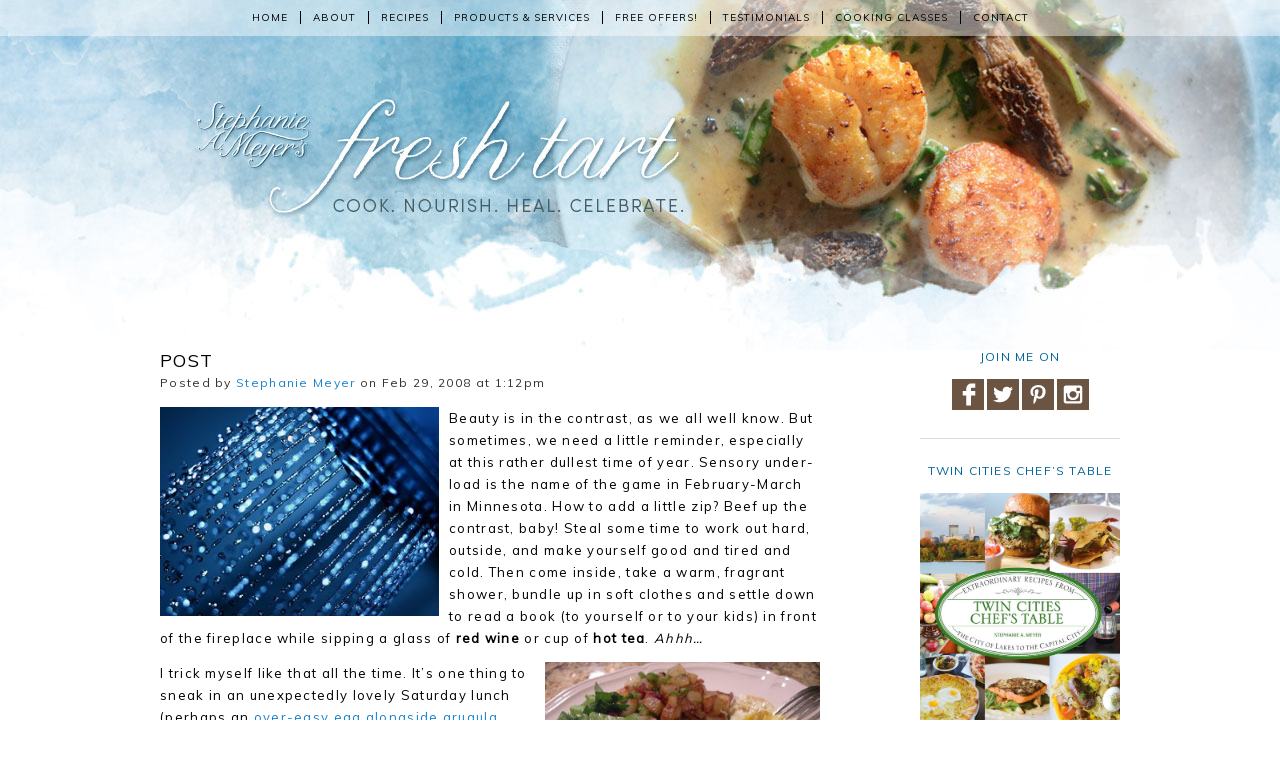

--- FILE ---
content_type: text/html; charset=UTF-8
request_url: https://freshtart.com/blog/post-496/2498227
body_size: 10160
content:
<!DOCTYPE html>
<!--[if IE 6]>
<html id="ie6" lang="en-US">
<![endif]-->
<!--[if IE 7]>
<html id="ie7" lang="en-US">
<![endif]-->
<!--[if IE 8]>
<html id="ie8" lang="en-US">
<![endif]-->
<!--[if !(IE 6) | !(IE 7) | !(IE 8)  ]><!-->
<html lang="en-US">
<!--<![endif]-->
<head>
<meta charset="UTF-8" />
<meta name="viewport" content="width=device-width" />

<link rel="icon" href="/favicon.ico" />
<link rel="profile" href="http://gmpg.org/xfn/11" />
<link rel="pingback" href="https://freshtart.com/xmlrpc.php" />
<!--[if lt IE 9]>
<script src="https://freshtart.com/wp-content/themes/freshtart_2013/js/html5.js" type="text/javascript"></script>
<![endif]-->
<meta name='robots' content='index, follow, max-image-preview:large, max-snippet:-1, max-video-preview:-1' />

	<!-- This site is optimized with the Yoast SEO plugin v19.13 - https://yoast.com/wordpress/plugins/seo/ -->
	<title>Post | Fresh Tart by Stephanie Meyer</title>
	<link rel="canonical" href="https://freshtart.com/blog/post-496/2498227" />
	<meta property="og:locale" content="en_US" />
	<meta property="og:type" content="article" />
	<meta property="og:title" content="Post | Fresh Tart by Stephanie Meyer" />
	<meta property="og:description" content="Beauty is in the contrast, as we all well know. But sometimes, we need a little reminder, especially at this rather dullest time of year. Sensory under-load is the name of the game in February-March in Minnesota. How to add a little zip? Beef up the contrast, baby! Steal some time to work out hard,... Continue reading &raquo;" />
	<meta property="og:url" content="https://freshtart.com/blog/post-496/2498227" />
	<meta property="og:site_name" content="Fresh Tart by Stephanie Meyer" />
	<meta property="article:published_time" content="2008-02-29T21:12:00+00:00" />
	<meta property="article:modified_time" content="2013-05-16T23:03:08+00:00" />
	<meta property="og:image" content="https://freshtart.com/wp-content/uploads/2008/02/shower.jpg" />
	<meta name="author" content="Stephanie Meyer" />
	<meta name="twitter:label1" content="Written by" />
	<meta name="twitter:data1" content="Stephanie Meyer" />
	<meta name="twitter:label2" content="Est. reading time" />
	<meta name="twitter:data2" content="1 minute" />
	<script type="application/ld+json" class="yoast-schema-graph">{"@context":"https://schema.org","@graph":[{"@type":"Article","@id":"https://freshtart.com/blog/post-496/2498227#article","isPartOf":{"@id":"https://freshtart.com/blog/post-496/2498227"},"author":{"name":"Stephanie Meyer","@id":"https://freshtart.com/#/schema/person/391ba8aed007e7d32c11107cfd7e397c"},"headline":"Post","datePublished":"2008-02-29T21:12:00+00:00","dateModified":"2013-05-16T23:03:08+00:00","mainEntityOfPage":{"@id":"https://freshtart.com/blog/post-496/2498227"},"wordCount":195,"publisher":{"@id":"https://freshtart.com/#/schema/person/391ba8aed007e7d32c11107cfd7e397c"},"image":{"@id":"https://freshtart.com/blog/post-496/2498227#primaryimage"},"thumbnailUrl":"https://freshtart.com/wp-content/uploads/2008/02/shower.jpg","articleSection":["Blog"],"inLanguage":"en-US"},{"@type":"WebPage","@id":"https://freshtart.com/blog/post-496/2498227","url":"https://freshtart.com/blog/post-496/2498227","name":"Post | Fresh Tart by Stephanie Meyer","isPartOf":{"@id":"https://freshtart.com/#website"},"primaryImageOfPage":{"@id":"https://freshtart.com/blog/post-496/2498227#primaryimage"},"image":{"@id":"https://freshtart.com/blog/post-496/2498227#primaryimage"},"thumbnailUrl":"https://freshtart.com/wp-content/uploads/2008/02/shower.jpg","datePublished":"2008-02-29T21:12:00+00:00","dateModified":"2013-05-16T23:03:08+00:00","breadcrumb":{"@id":"https://freshtart.com/blog/post-496/2498227#breadcrumb"},"inLanguage":"en-US","potentialAction":[{"@type":"ReadAction","target":["https://freshtart.com/blog/post-496/2498227"]}]},{"@type":"ImageObject","inLanguage":"en-US","@id":"https://freshtart.com/blog/post-496/2498227#primaryimage","url":"https://freshtart.com/wp-content/uploads/2008/02/shower.jpg","contentUrl":"https://freshtart.com/wp-content/uploads/2008/02/shower.jpg","width":320,"height":240},{"@type":"BreadcrumbList","@id":"https://freshtart.com/blog/post-496/2498227#breadcrumb","itemListElement":[{"@type":"ListItem","position":1,"name":"Home","item":"https://freshtart.com/"},{"@type":"ListItem","position":2,"name":"Post"}]},{"@type":"WebSite","@id":"https://freshtart.com/#website","url":"https://freshtart.com/","name":"Fresh Tart by Stephanie Meyer","description":"","publisher":{"@id":"https://freshtart.com/#/schema/person/391ba8aed007e7d32c11107cfd7e397c"},"potentialAction":[{"@type":"SearchAction","target":{"@type":"EntryPoint","urlTemplate":"https://freshtart.com/?s={search_term_string}"},"query-input":"required name=search_term_string"}],"inLanguage":"en-US"},{"@type":["Person","Organization"],"@id":"https://freshtart.com/#/schema/person/391ba8aed007e7d32c11107cfd7e397c","name":"Stephanie Meyer","image":{"@type":"ImageObject","inLanguage":"en-US","@id":"https://freshtart.com/#/schema/person/image/","url":"https://freshtart.com/wp-content/uploads/Stephanie_Meyer_2019_0024.jpg","contentUrl":"https://freshtart.com/wp-content/uploads/Stephanie_Meyer_2019_0024.jpg","width":427,"height":640,"caption":"Stephanie Meyer"},"logo":{"@id":"https://freshtart.com/#/schema/person/image/"},"sameAs":["https://www.freshtart.com/about"],"url":"https://freshtart.com/author/stephanie"}]}</script>
	<!-- / Yoast SEO plugin. -->


<link rel='dns-prefetch' href='//assets.pinterest.com' />
<link rel='dns-prefetch' href='//www.googletagmanager.com' />
<link rel='dns-prefetch' href='//pagead2.googlesyndication.com' />
<link rel="alternate" type="application/rss+xml" title="Fresh Tart by Stephanie Meyer &raquo; Feed" href="https://freshtart.com/feed" />
<link rel="alternate" type="application/rss+xml" title="Fresh Tart by Stephanie Meyer &raquo; Comments Feed" href="https://freshtart.com/comments/feed" />
<script type="text/javascript">
window._wpemojiSettings = {"baseUrl":"https:\/\/s.w.org\/images\/core\/emoji\/14.0.0\/72x72\/","ext":".png","svgUrl":"https:\/\/s.w.org\/images\/core\/emoji\/14.0.0\/svg\/","svgExt":".svg","source":{"concatemoji":"https:\/\/freshtart.com\/wp-includes\/js\/wp-emoji-release.min.js?ver=6.1.9"}};
/*! This file is auto-generated */
!function(e,a,t){var n,r,o,i=a.createElement("canvas"),p=i.getContext&&i.getContext("2d");function s(e,t){var a=String.fromCharCode,e=(p.clearRect(0,0,i.width,i.height),p.fillText(a.apply(this,e),0,0),i.toDataURL());return p.clearRect(0,0,i.width,i.height),p.fillText(a.apply(this,t),0,0),e===i.toDataURL()}function c(e){var t=a.createElement("script");t.src=e,t.defer=t.type="text/javascript",a.getElementsByTagName("head")[0].appendChild(t)}for(o=Array("flag","emoji"),t.supports={everything:!0,everythingExceptFlag:!0},r=0;r<o.length;r++)t.supports[o[r]]=function(e){if(p&&p.fillText)switch(p.textBaseline="top",p.font="600 32px Arial",e){case"flag":return s([127987,65039,8205,9895,65039],[127987,65039,8203,9895,65039])?!1:!s([55356,56826,55356,56819],[55356,56826,8203,55356,56819])&&!s([55356,57332,56128,56423,56128,56418,56128,56421,56128,56430,56128,56423,56128,56447],[55356,57332,8203,56128,56423,8203,56128,56418,8203,56128,56421,8203,56128,56430,8203,56128,56423,8203,56128,56447]);case"emoji":return!s([129777,127995,8205,129778,127999],[129777,127995,8203,129778,127999])}return!1}(o[r]),t.supports.everything=t.supports.everything&&t.supports[o[r]],"flag"!==o[r]&&(t.supports.everythingExceptFlag=t.supports.everythingExceptFlag&&t.supports[o[r]]);t.supports.everythingExceptFlag=t.supports.everythingExceptFlag&&!t.supports.flag,t.DOMReady=!1,t.readyCallback=function(){t.DOMReady=!0},t.supports.everything||(n=function(){t.readyCallback()},a.addEventListener?(a.addEventListener("DOMContentLoaded",n,!1),e.addEventListener("load",n,!1)):(e.attachEvent("onload",n),a.attachEvent("onreadystatechange",function(){"complete"===a.readyState&&t.readyCallback()})),(e=t.source||{}).concatemoji?c(e.concatemoji):e.wpemoji&&e.twemoji&&(c(e.twemoji),c(e.wpemoji)))}(window,document,window._wpemojiSettings);
</script>
<style type="text/css">
img.wp-smiley,
img.emoji {
	display: inline !important;
	border: none !important;
	box-shadow: none !important;
	height: 1em !important;
	width: 1em !important;
	margin: 0 0.07em !important;
	vertical-align: -0.1em !important;
	background: none !important;
	padding: 0 !important;
}
</style>
	<link rel='stylesheet' id='wp-block-library-css' href='https://freshtart.com/wp-includes/css/dist/block-library/style.min.css?ver=6.1.9' type='text/css' media='all' />
<link rel='stylesheet' id='convertkit-broadcasts-css' href='https://freshtart.com/wp-content/plugins/convertkit/resources/frontend/css/broadcasts.css?ver=2.4.6' type='text/css' media='all' />
<link rel='stylesheet' id='convertkit-button-css' href='https://freshtart.com/wp-content/plugins/convertkit/resources/frontend/css/button.css?ver=2.4.6' type='text/css' media='all' />
<link rel='stylesheet' id='convertkit-form-css' href='https://freshtart.com/wp-content/plugins/convertkit/resources/frontend/css/form.css?ver=2.4.6' type='text/css' media='all' />
<link rel='stylesheet' id='classic-theme-styles-css' href='https://freshtart.com/wp-includes/css/classic-themes.min.css?ver=1' type='text/css' media='all' />
<style id='global-styles-inline-css' type='text/css'>
body{--wp--preset--color--black: #000000;--wp--preset--color--cyan-bluish-gray: #abb8c3;--wp--preset--color--white: #ffffff;--wp--preset--color--pale-pink: #f78da7;--wp--preset--color--vivid-red: #cf2e2e;--wp--preset--color--luminous-vivid-orange: #ff6900;--wp--preset--color--luminous-vivid-amber: #fcb900;--wp--preset--color--light-green-cyan: #7bdcb5;--wp--preset--color--vivid-green-cyan: #00d084;--wp--preset--color--pale-cyan-blue: #8ed1fc;--wp--preset--color--vivid-cyan-blue: #0693e3;--wp--preset--color--vivid-purple: #9b51e0;--wp--preset--gradient--vivid-cyan-blue-to-vivid-purple: linear-gradient(135deg,rgba(6,147,227,1) 0%,rgb(155,81,224) 100%);--wp--preset--gradient--light-green-cyan-to-vivid-green-cyan: linear-gradient(135deg,rgb(122,220,180) 0%,rgb(0,208,130) 100%);--wp--preset--gradient--luminous-vivid-amber-to-luminous-vivid-orange: linear-gradient(135deg,rgba(252,185,0,1) 0%,rgba(255,105,0,1) 100%);--wp--preset--gradient--luminous-vivid-orange-to-vivid-red: linear-gradient(135deg,rgba(255,105,0,1) 0%,rgb(207,46,46) 100%);--wp--preset--gradient--very-light-gray-to-cyan-bluish-gray: linear-gradient(135deg,rgb(238,238,238) 0%,rgb(169,184,195) 100%);--wp--preset--gradient--cool-to-warm-spectrum: linear-gradient(135deg,rgb(74,234,220) 0%,rgb(151,120,209) 20%,rgb(207,42,186) 40%,rgb(238,44,130) 60%,rgb(251,105,98) 80%,rgb(254,248,76) 100%);--wp--preset--gradient--blush-light-purple: linear-gradient(135deg,rgb(255,206,236) 0%,rgb(152,150,240) 100%);--wp--preset--gradient--blush-bordeaux: linear-gradient(135deg,rgb(254,205,165) 0%,rgb(254,45,45) 50%,rgb(107,0,62) 100%);--wp--preset--gradient--luminous-dusk: linear-gradient(135deg,rgb(255,203,112) 0%,rgb(199,81,192) 50%,rgb(65,88,208) 100%);--wp--preset--gradient--pale-ocean: linear-gradient(135deg,rgb(255,245,203) 0%,rgb(182,227,212) 50%,rgb(51,167,181) 100%);--wp--preset--gradient--electric-grass: linear-gradient(135deg,rgb(202,248,128) 0%,rgb(113,206,126) 100%);--wp--preset--gradient--midnight: linear-gradient(135deg,rgb(2,3,129) 0%,rgb(40,116,252) 100%);--wp--preset--duotone--dark-grayscale: url('#wp-duotone-dark-grayscale');--wp--preset--duotone--grayscale: url('#wp-duotone-grayscale');--wp--preset--duotone--purple-yellow: url('#wp-duotone-purple-yellow');--wp--preset--duotone--blue-red: url('#wp-duotone-blue-red');--wp--preset--duotone--midnight: url('#wp-duotone-midnight');--wp--preset--duotone--magenta-yellow: url('#wp-duotone-magenta-yellow');--wp--preset--duotone--purple-green: url('#wp-duotone-purple-green');--wp--preset--duotone--blue-orange: url('#wp-duotone-blue-orange');--wp--preset--font-size--small: 13px;--wp--preset--font-size--medium: 20px;--wp--preset--font-size--large: 36px;--wp--preset--font-size--x-large: 42px;--wp--preset--spacing--20: 0.44rem;--wp--preset--spacing--30: 0.67rem;--wp--preset--spacing--40: 1rem;--wp--preset--spacing--50: 1.5rem;--wp--preset--spacing--60: 2.25rem;--wp--preset--spacing--70: 3.38rem;--wp--preset--spacing--80: 5.06rem;}:where(.is-layout-flex){gap: 0.5em;}body .is-layout-flow > .alignleft{float: left;margin-inline-start: 0;margin-inline-end: 2em;}body .is-layout-flow > .alignright{float: right;margin-inline-start: 2em;margin-inline-end: 0;}body .is-layout-flow > .aligncenter{margin-left: auto !important;margin-right: auto !important;}body .is-layout-constrained > .alignleft{float: left;margin-inline-start: 0;margin-inline-end: 2em;}body .is-layout-constrained > .alignright{float: right;margin-inline-start: 2em;margin-inline-end: 0;}body .is-layout-constrained > .aligncenter{margin-left: auto !important;margin-right: auto !important;}body .is-layout-constrained > :where(:not(.alignleft):not(.alignright):not(.alignfull)){max-width: var(--wp--style--global--content-size);margin-left: auto !important;margin-right: auto !important;}body .is-layout-constrained > .alignwide{max-width: var(--wp--style--global--wide-size);}body .is-layout-flex{display: flex;}body .is-layout-flex{flex-wrap: wrap;align-items: center;}body .is-layout-flex > *{margin: 0;}:where(.wp-block-columns.is-layout-flex){gap: 2em;}.has-black-color{color: var(--wp--preset--color--black) !important;}.has-cyan-bluish-gray-color{color: var(--wp--preset--color--cyan-bluish-gray) !important;}.has-white-color{color: var(--wp--preset--color--white) !important;}.has-pale-pink-color{color: var(--wp--preset--color--pale-pink) !important;}.has-vivid-red-color{color: var(--wp--preset--color--vivid-red) !important;}.has-luminous-vivid-orange-color{color: var(--wp--preset--color--luminous-vivid-orange) !important;}.has-luminous-vivid-amber-color{color: var(--wp--preset--color--luminous-vivid-amber) !important;}.has-light-green-cyan-color{color: var(--wp--preset--color--light-green-cyan) !important;}.has-vivid-green-cyan-color{color: var(--wp--preset--color--vivid-green-cyan) !important;}.has-pale-cyan-blue-color{color: var(--wp--preset--color--pale-cyan-blue) !important;}.has-vivid-cyan-blue-color{color: var(--wp--preset--color--vivid-cyan-blue) !important;}.has-vivid-purple-color{color: var(--wp--preset--color--vivid-purple) !important;}.has-black-background-color{background-color: var(--wp--preset--color--black) !important;}.has-cyan-bluish-gray-background-color{background-color: var(--wp--preset--color--cyan-bluish-gray) !important;}.has-white-background-color{background-color: var(--wp--preset--color--white) !important;}.has-pale-pink-background-color{background-color: var(--wp--preset--color--pale-pink) !important;}.has-vivid-red-background-color{background-color: var(--wp--preset--color--vivid-red) !important;}.has-luminous-vivid-orange-background-color{background-color: var(--wp--preset--color--luminous-vivid-orange) !important;}.has-luminous-vivid-amber-background-color{background-color: var(--wp--preset--color--luminous-vivid-amber) !important;}.has-light-green-cyan-background-color{background-color: var(--wp--preset--color--light-green-cyan) !important;}.has-vivid-green-cyan-background-color{background-color: var(--wp--preset--color--vivid-green-cyan) !important;}.has-pale-cyan-blue-background-color{background-color: var(--wp--preset--color--pale-cyan-blue) !important;}.has-vivid-cyan-blue-background-color{background-color: var(--wp--preset--color--vivid-cyan-blue) !important;}.has-vivid-purple-background-color{background-color: var(--wp--preset--color--vivid-purple) !important;}.has-black-border-color{border-color: var(--wp--preset--color--black) !important;}.has-cyan-bluish-gray-border-color{border-color: var(--wp--preset--color--cyan-bluish-gray) !important;}.has-white-border-color{border-color: var(--wp--preset--color--white) !important;}.has-pale-pink-border-color{border-color: var(--wp--preset--color--pale-pink) !important;}.has-vivid-red-border-color{border-color: var(--wp--preset--color--vivid-red) !important;}.has-luminous-vivid-orange-border-color{border-color: var(--wp--preset--color--luminous-vivid-orange) !important;}.has-luminous-vivid-amber-border-color{border-color: var(--wp--preset--color--luminous-vivid-amber) !important;}.has-light-green-cyan-border-color{border-color: var(--wp--preset--color--light-green-cyan) !important;}.has-vivid-green-cyan-border-color{border-color: var(--wp--preset--color--vivid-green-cyan) !important;}.has-pale-cyan-blue-border-color{border-color: var(--wp--preset--color--pale-cyan-blue) !important;}.has-vivid-cyan-blue-border-color{border-color: var(--wp--preset--color--vivid-cyan-blue) !important;}.has-vivid-purple-border-color{border-color: var(--wp--preset--color--vivid-purple) !important;}.has-vivid-cyan-blue-to-vivid-purple-gradient-background{background: var(--wp--preset--gradient--vivid-cyan-blue-to-vivid-purple) !important;}.has-light-green-cyan-to-vivid-green-cyan-gradient-background{background: var(--wp--preset--gradient--light-green-cyan-to-vivid-green-cyan) !important;}.has-luminous-vivid-amber-to-luminous-vivid-orange-gradient-background{background: var(--wp--preset--gradient--luminous-vivid-amber-to-luminous-vivid-orange) !important;}.has-luminous-vivid-orange-to-vivid-red-gradient-background{background: var(--wp--preset--gradient--luminous-vivid-orange-to-vivid-red) !important;}.has-very-light-gray-to-cyan-bluish-gray-gradient-background{background: var(--wp--preset--gradient--very-light-gray-to-cyan-bluish-gray) !important;}.has-cool-to-warm-spectrum-gradient-background{background: var(--wp--preset--gradient--cool-to-warm-spectrum) !important;}.has-blush-light-purple-gradient-background{background: var(--wp--preset--gradient--blush-light-purple) !important;}.has-blush-bordeaux-gradient-background{background: var(--wp--preset--gradient--blush-bordeaux) !important;}.has-luminous-dusk-gradient-background{background: var(--wp--preset--gradient--luminous-dusk) !important;}.has-pale-ocean-gradient-background{background: var(--wp--preset--gradient--pale-ocean) !important;}.has-electric-grass-gradient-background{background: var(--wp--preset--gradient--electric-grass) !important;}.has-midnight-gradient-background{background: var(--wp--preset--gradient--midnight) !important;}.has-small-font-size{font-size: var(--wp--preset--font-size--small) !important;}.has-medium-font-size{font-size: var(--wp--preset--font-size--medium) !important;}.has-large-font-size{font-size: var(--wp--preset--font-size--large) !important;}.has-x-large-font-size{font-size: var(--wp--preset--font-size--x-large) !important;}
.wp-block-navigation a:where(:not(.wp-element-button)){color: inherit;}
:where(.wp-block-columns.is-layout-flex){gap: 2em;}
.wp-block-pullquote{font-size: 1.5em;line-height: 1.6;}
</style>
<link rel='stylesheet' id='cptch_stylesheet-css' href='https://freshtart.com/wp-content/plugins/captcha/css/front_end_style.css?ver=4.2.9' type='text/css' media='all' />
<link rel='stylesheet' id='dashicons-css' href='https://freshtart.com/wp-includes/css/dashicons.min.css?ver=6.1.9' type='text/css' media='all' />
<link rel='stylesheet' id='cptch_desktop_style-css' href='https://freshtart.com/wp-content/plugins/captcha/css/desktop_style.css?ver=4.2.9' type='text/css' media='all' />
<link rel='stylesheet' id='google-fonts-css' href='https://fonts.googleapis.com/css?family=Muli&#038;ver=6.1.9' type='text/css' media='all' />
<link rel='stylesheet' id='n9m-style-css' href='https://freshtart.com/wp-content/themes/freshtart_2013/style.css?ver=6.1.9' type='text/css' media='all' />
<link rel='stylesheet' id='n9m-style-print-css' href='https://freshtart.com/wp-content/themes/freshtart_2013/print.css?ver=6.1.9' type='text/css' media='print' />
<script type='text/javascript' src='https://freshtart.com/wp-includes/js/jquery/jquery.min.js?ver=3.6.1' id='jquery-core-js'></script>
<script type='text/javascript' src='https://freshtart.com/wp-includes/js/jquery/jquery-migrate.min.js?ver=3.3.2' id='jquery-migrate-js'></script>
<script type='text/javascript' src='//assets.pinterest.com/js/pinit.js?ver=6.1.9' id='pinterest-js'></script>
<script type='text/javascript' src='https://freshtart.com/wp-content/themes/freshtart_2013/js/scripts.js?ver=6.1.9' id='n9m-scripts-js'></script>

<!-- Google tag (gtag.js) snippet added by Site Kit -->
<!-- Google Analytics snippet added by Site Kit -->
<script type='text/javascript' src='https://www.googletagmanager.com/gtag/js?id=GT-TXX6LLZ' id='google_gtagjs-js' async></script>
<script type='text/javascript' id='google_gtagjs-js-after'>
window.dataLayer = window.dataLayer || [];function gtag(){dataLayer.push(arguments);}
gtag("set","linker",{"domains":["freshtart.com"]});
gtag("js", new Date());
gtag("set", "developer_id.dZTNiMT", true);
gtag("config", "GT-TXX6LLZ");
</script>
<link rel="https://api.w.org/" href="https://freshtart.com/wp-json/" /><link rel="alternate" type="application/json" href="https://freshtart.com/wp-json/wp/v2/posts/2498227" /><link rel="EditURI" type="application/rsd+xml" title="RSD" href="https://freshtart.com/xmlrpc.php?rsd" />
<link rel="wlwmanifest" type="application/wlwmanifest+xml" href="https://freshtart.com/wp-includes/wlwmanifest.xml" />
<meta name="generator" content="WordPress 6.1.9" />
<link rel='shortlink' href='https://freshtart.com/?p=2498227' />
<link rel="alternate" type="application/json+oembed" href="https://freshtart.com/wp-json/oembed/1.0/embed?url=https%3A%2F%2Ffreshtart.com%2Fblog%2Fpost-496%2F2498227" />
<link rel="alternate" type="text/xml+oembed" href="https://freshtart.com/wp-json/oembed/1.0/embed?url=https%3A%2F%2Ffreshtart.com%2Fblog%2Fpost-496%2F2498227&#038;format=xml" />
<meta name="generator" content="Site Kit by Google 1.170.0" />
<!-- Google AdSense meta tags added by Site Kit -->
<meta name="google-adsense-platform-account" content="ca-host-pub-2644536267352236">
<meta name="google-adsense-platform-domain" content="sitekit.withgoogle.com">
<!-- End Google AdSense meta tags added by Site Kit -->
<style type="text/css" id="custom-background-css">
body.custom-background { background-image: url("https://freshtart.com/wp-content/uploads/2014/07/headerscallops.jpg"); background-position: center top; background-size: auto; background-repeat: no-repeat; background-attachment: scroll; }
</style>
	
<!-- Google AdSense snippet added by Site Kit -->
<script async="async" src="https://pagead2.googlesyndication.com/pagead/js/adsbygoogle.js?client=ca-pub-2329594999753517&amp;host=ca-host-pub-2644536267352236" crossorigin="anonymous" type="text/javascript"></script>

<!-- End Google AdSense snippet added by Site Kit -->
		<style type="text/css" id="wp-custom-css">
			/*
You can add your own CSS here.

Click the help icon above to learn more.
*/

.imgctr {
margin-left: auto;
margin-right: auto;
display: block;
}		</style>
		</head>
<body class="post-template-default single single-post postid-2498227 single-format-standard custom-background" name="top" id="top">
<div id="fb-root"></div>
<script>(function(d, s, id) {
  var js, fjs = d.getElementsByTagName(s)[0];
  if (d.getElementById(id)) return;
  js = d.createElement(s); js.id = id;
  js.src = "//connect.facebook.net/en_US/all.js#xfbml=1&appId=256434329274";
  fjs.parentNode.insertBefore(js, fjs);
}(document, 'script', 'facebook-jssdk'));</script>
<div class="clearfix" id="topnav-wrapper">
	<div class="wrapper">
    		<div class="clearfix" id="topnav">
			<span id="topnav-toggle"><a href="#" id="topnav-toggle-a">Menu &#8801;</a></span>
        		<div class="menu-top-menu-container"><ul id="menu-top-menu" class="menu"><li id="menu-item-6" class="menu-item menu-item-type-custom menu-item-object-custom menu-item-home menu-item-6"><a href="https://freshtart.com/">Home</a></li>
<li id="menu-item-7" class="menu-item menu-item-type-post_type menu-item-object-page menu-item-7"><a href="https://freshtart.com/about">About</a></li>
<li id="menu-item-30512524" class="menu-item menu-item-type-post_type menu-item-object-page menu-item-30512524"><a href="https://freshtart.com/recipes">Recipes</a></li>
<li id="menu-item-55" class="menu-item menu-item-type-custom menu-item-object-custom menu-item-55"><a target="_blank" rel="noopener" href="https://freshtart.com/info">Products &#038; Services</a></li>
<li id="menu-item-56" class="menu-item menu-item-type-custom menu-item-object-custom menu-item-56"><a target="_blank" rel="noopener" href="https://freshtart.com/services">Free Offers!</a></li>
<li id="menu-item-59" class="menu-item menu-item-type-custom menu-item-object-custom menu-item-59"><a target="_blank" rel="noopener" href="https://projectvibrancymeals.com/affiliate">Testimonials</a></li>
<li id="menu-item-58" class="menu-item menu-item-type-custom menu-item-object-custom menu-item-58"><a target="_blank" rel="noopener" href="https://freshtart.com/cooking-classes">Cooking Classes</a></li>
<li id="menu-item-30510343" class="menu-item menu-item-type-post_type menu-item-object-page menu-item-30510343"><a href="https://freshtart.com/contact">Contact</a></li>
</ul></div>    		</div>
	</div>
</div>
<div class="wrapper">
    <div class="clearfix" id="header-tag"><h2></h2></div>
    <div class="clearfix" id="main">    <div id="page-left">
                    <div class="post content">
                <h1 class="post-title">Post</h1>
                <div class="archive-meta-header">Posted by <a href="https://freshtart.com" title="Stephanie Meyer">Stephanie Meyer</a> on Feb 29, 2008 at 1:12pm</div>
                <p><a onblur="try {parent.deselectBloggerImageGracefully();} catch(e) {}" href="http://media.onsugar.com/files/ons/249/2498060/46_2008/b9/shower.jpg"><img decoding="async" style="margin: 0pt 10px 10px 0pt; float: left; cursor: pointer; width: 279px; height: 209px;" src="https://freshtart.com/wp-content/uploads/2008/02/shower.jpg" alt="" id="BLOGGER_PHOTO_ID_5172494214771601266" border="0" /></a>Beauty is in the contrast, as we all well know.  But sometimes, we need a little reminder, especially at this rather dullest time of year.  Sensory under-load is the name of the game in February-March in Minnesota.  How to add a little zip?  Beef up the contrast, baby!  Steal some time to work out hard, outside, and make yourself good and tired and cold.  Then come inside, take a warm, fragrant shower, bundle up in soft clothes and settle down to read a book (to yourself or to your kids) in front of the fireplace while sipping a glass of <span style="font-weight: bold;">red wine</span> or cup of <span style="font-weight: bold;">hot tea</span>.  <span style="font-style: italic;">Ahhh&#8230; </span></p>
<p>I trick myself like that all the time.  It&#8217;s one thing to<a onblur="try {parent.deselectBloggerImageGracefully();} catch(e) {}" href="http://bp3.blogger.com/_QIFGi37IC4E/R8hlOFI5b4I/AAAAAAAAB-0/jH4fx3bFj4Q/s1600-h/DSCN2574.JPG"><img decoding="async" style="margin: 0pt 0pt 10px 10px; float: right; cursor: pointer; width: 275px; height: 206px;" src="https://freshtart.com/wp-content/uploads/2008/02/DSCN2574.jpg" alt="" id="BLOGGER_PHOTO_ID_5172495464607084418" border="0" /></a> sneak in an unexpectedly lovely Saturday lunch (perhaps an <a href="https://www.blogger.com/comment.g?blogID=20597914&amp;postID=114823830962002778">over-easy egg alongside arugula salad</a>?).  But it&#8217;s even better after cleaning up the kitchen, or a good (cold) workout, or running your kids all over town, or paying bills, or catching up on work, or some other productive-sacrifice that <span style="font-style: italic;">earns</span> an appetite.  Hey, if hunger <span>is</span> the best sauce (<span style=""><span style="font-size:100%;">Miguel de Cervantes</span>), <span style="font-size:100%;">winter <span>is</span> the best spice (the moderate epicurean)?</p>
<p>Heck, it&#8217;s worth a try!</span></span></p>
				<div class="printfriendly"><script>var pfHeaderImgUrl = '';var pfHeaderTagline = '';var pfdisableClickToDel = 0;var pfHideImages = 0;var pfImageDisplayStyle = 'right';var pfDisablePDF = 0;var pfDisableEmail = 0;var pfDisablePrint = 0;var pfCustomCSS = '/home/fi8vhu4or46a/public_html/wp-content/themes/freshtart_2013/printfriendly.css';var pfBtVersion='1';(function(){var js, pf;pf = document.createElement('script');pf.type = 'text/javascript';if('https:' == document.location.protocol){js='https://pf-cdn.printfriendly.com/ssl/main.js'}else{js='http://cdn.printfriendly.com/printfriendly.js'}pf.src=js;document.getElementsByTagName('head')[0].appendChild(pf)})();</script><a href="http://www.printfriendly.com" style="color:#6D9F00;text-decoration:none;" class="printfriendly" onclick="window.print();return false;" title="Printer Friendly and PDF"><img style="border:none;" src="http://cdn.printfriendly.com/button-print-gry20.png" alt="Print Friendly and PDF"/></a></div>
				                <div class="archive-meta-footer">
                                        <div id="postnav-links" class="clearfix">
                        <ul>
                            <li id="postnav-previous">&laquo; <a href="https://freshtart.com/blog/post-495/2498228" rel="prev">Post</a></li>                            <li id="postnav-next"><a href="https://freshtart.com/blog/post-497/2498226" rel="next">Post</a> &raquo;</li>                        </ul>
                    </div>
                </div>
            </div>
			<a name="comments" id="comments"></a>
            <div class="fb-comments" data-href="https://freshtart.com/blog/post-496/2498227" data-width="660" data-num-posts="10"></div>
            <style>.fb-comments, .fb-comments iframe[style], .fb-like-box, .fb-like-box iframe[style], .fb-comments span, .fb-comments iframe span[style], .fb-like-box span, .fb-like-box iframe span[style] {width: 100% !important;}</style>
                        </div>
<div id="sidebar"><div id="text-4" class="sidebar-box widget widget_text"><h3 class="widget-title">Join Me On</h3>			<div class="textwidget"><div class="sidebar-centered-icon-list">
  <ul>
    <li><a href="http://www.facebook.com/freshtartsteph" id="sidebar-facebook"></a></li>
    <li><a href="https://twitter.com/freshtartsteph" id="sidebar-twitter"></a></li>
    <li><a href="http://pinterest.com/freshtartsteph" id="sidebar-pinterest"></a></li>
    <li><a href="https://instagram.com/stephanie.a.meyer" id="sidebar-instagram"></a></li>
  </ul>
</div></div>
		</div><div id="text-11" class="sidebar-box widget widget_text"><h3 class="widget-title">Twin Cities Chef&#8217;s Table</h3>			<div class="textwidget"><div style="margin: 0 auto; text-align: center;"><a href="https://freshtart.com/twin-cities-chefs-table"><img src="https://freshtart.com/wp-content/uploads/2017/04/tcct-stephanie_a_meyer.jpg" alt="Twin Cities Chef's Table by Stephanie A. Meyer" style="width: 100%; height: auto;"></a>
</div>
</div>
		</div><div id="widget_page_in_sidebar-2" class="sidebar-box widget widget_page_in_sidebar"><h3 class="widget-title">I&#8217;m Stephanie A. Meyer&#8230;</h3><div class="widget-page-featured-image"><img width="427" height="640" src="https://freshtart.com/wp-content/uploads/Stephanie_Meyer_2019_0024.jpg" class="attachment-full size-full wp-post-image" alt="" decoding="async" loading="lazy" srcset="https://freshtart.com/wp-content/uploads/Stephanie_Meyer_2019_0024.jpg 427w, https://freshtart.com/wp-content/uploads/Stephanie_Meyer_2019_0024-334x500.jpg 334w" sizes="(max-width: 427px) 100vw, 427px" /></div><p>&#8230;a recipe developer,&nbsp;<a href="https://freshtart.com/cooking-classes">cooking instructor</a>, <a href="https://freshtart.com/info">author</a>, food photographer, and&nbsp;health coach. Whether through my posts here, <a href="https://project-vibrancy-meals.myshopify.com/products/project-vibrancy-meals-live-q-a-project-vibrancy-macro-reset">Project Vibrancy Macro Reset</a>,&nbsp;<a href="https://projectvibrancymeals.com/flash">Project Vibrancy Meals meal plans</a>, <a href="https://freshtart.com/info">my cookbooks</a>, or <a href="https://freshtart.com/info">working with you one-on-one</a>, I love nothing more than helping you transform your health through cooking nutrient-dense, flavor-bomb meals at home! See Recipe Index for AIP, Whole30, paleo, gluten-free, etc.</p>
<p>(<a href="https://freshtart.com/about">read more&#8230;</a>)</p>
</div><div id="search-2" class="sidebar-box widget widget_search"><h3 class="widget-title">Search Blog</h3><form role="search" method="get" id="searchform" class="searchform" action="https://freshtart.com/">
				<div>
					<label class="screen-reader-text" for="s">Search for:</label>
					<input type="text" value="" name="s" id="s" />
					<input type="submit" id="searchsubmit" value="Go" />
				</div>
			</form></div><div id="text-3" class="sidebar-box widget widget_text"><h3 class="widget-title">Subscribe</h3>			<div class="textwidget"><p><a href="https://app.convertkit.com/landing_pages/181928?v=6">for fab recipes & resources via email! </a></p>
</div>
		</div><div id="text-7" class="sidebar-box widget widget_text">			<div class="textwidget"><a href="http://www.thepaleomom.com/tpa-approved"><img src="http://www.thepaleomom.com/wp-content/uploads/2013/12/medal300.png" style="width:100%; height:auto;"></a>
</div>
		</div><div id="text-6" class="sidebar-box widget widget_text">			<div class="textwidget"><div style="margin:0 auto; text-align:center;"><a href="http://www.yumsugar.com/select" target="_blank" rel="noopener"><img src="http://media1.onsugar.com/files/docs/POPSUGARSelectFood.png" border="0" alt="POPSUGAR Select Food"></a></div>
</div>
		</div><div id="widget_fresh_tart_archive_list-2" class="sidebar-box widget widget_fresh_tart_archive_list"><h3 class="widget-title">Fresh Tart Archives</h3><ul><li class="archive-year"><a href="https://freshtart.com/date/2025">2025</li><li class="archive-year-separator"><hr /></li><li class="archive-month"><a href="https://freshtart.com/date/2025/01">January</a></li><li class="archive-year"><a href="https://freshtart.com/date/2024">2024</li><li class="archive-year-separator"><hr /></li><li class="archive-month"><a href="https://freshtart.com/date/2024/02">February</a></li><li class="archive-year"><a href="https://freshtart.com/date/2022">2022</li><li class="archive-year-separator"><hr /></li><li class="archive-month"><a href="https://freshtart.com/date/2022/12">December</a></li><li class="archive-year"><a href="https://freshtart.com/date/2021">2021</li><li class="archive-year-separator"><hr /></li><li class="archive-month"><a href="https://freshtart.com/date/2021/10">October</a></li><li class="archive-month"><a href="https://freshtart.com/date/2021/09">September</a></li><li class="archive-month"><a href="https://freshtart.com/date/2021/08">August</a></li><li class="archive-month"><a href="https://freshtart.com/date/2021/07">July</a></li><li class="archive-year"><a href="https://freshtart.com/date/2020">2020</li><li class="archive-year-separator"><hr /></li><li class="archive-month"><a href="https://freshtart.com/date/2020/12">December</a></li><li class="archive-month"><a href="https://freshtart.com/date/2020/04">April</a></li><li class="archive-month"><a href="https://freshtart.com/date/2020/03">March</a></li><li class="archive-month"><a href="https://freshtart.com/date/2020/02">February</a></li><li class="archive-month"><a href="https://freshtart.com/date/2020/01">January</a></li><li class="archive-year"><a href="https://freshtart.com/date/2019">2019</li><li class="archive-year-separator"><hr /></li><li class="archive-month"><a href="https://freshtart.com/date/2019/12">December</a></li><li class="archive-month"><a href="https://freshtart.com/date/2019/11">November</a></li><li class="archive-month"><a href="https://freshtart.com/date/2019/08">August</a></li><li class="archive-month"><a href="https://freshtart.com/date/2019/07">July</a></li><li class="archive-month"><a href="https://freshtart.com/date/2019/06">June</a></li><li class="archive-month"><a href="https://freshtart.com/date/2019/05">May</a></li><li class="archive-month"><a href="https://freshtart.com/date/2019/04">April</a></li><li class="archive-month"><a href="https://freshtart.com/date/2019/02">February</a></li><li class="archive-year"><a href="https://freshtart.com/date/2018">2018</li><li class="archive-year-separator"><hr /></li><li class="archive-month"><a href="https://freshtart.com/date/2018/12">December</a></li><li class="archive-month"><a href="https://freshtart.com/date/2018/05">May</a></li><li class="archive-year"><a href="https://freshtart.com/date/2017">2017</li><li class="archive-year-separator"><hr /></li><li class="archive-month"><a href="https://freshtart.com/date/2017/11">November</a></li><li class="archive-month"><a href="https://freshtart.com/date/2017/10">October</a></li><li class="archive-month"><a href="https://freshtart.com/date/2017/09">September</a></li><li class="archive-month"><a href="https://freshtart.com/date/2017/07">July</a></li><li class="archive-month"><a href="https://freshtart.com/date/2017/06">June</a></li><li class="archive-month"><a href="https://freshtart.com/date/2017/05">May</a></li><li class="archive-month"><a href="https://freshtart.com/date/2017/04">April</a></li><li class="archive-month"><a href="https://freshtart.com/date/2017/03">March</a></li><li class="archive-year"><a href="https://freshtart.com/date/2016">2016</li><li class="archive-year-separator"><hr /></li><li class="archive-month"><a href="https://freshtart.com/date/2016/11">November</a></li><li class="archive-month"><a href="https://freshtart.com/date/2016/10">October</a></li><li class="archive-month"><a href="https://freshtart.com/date/2016/09">September</a></li><li class="archive-month"><a href="https://freshtart.com/date/2016/07">July</a></li><li class="archive-month"><a href="https://freshtart.com/date/2016/05">May</a></li><li class="archive-month"><a href="https://freshtart.com/date/2016/03">March</a></li><li class="archive-month"><a href="https://freshtart.com/date/2016/01">January</a></li><li class="archive-year"><a href="https://freshtart.com/date/2015">2015</li><li class="archive-year-separator"><hr /></li><li class="archive-month"><a href="https://freshtart.com/date/2015/10">October</a></li><li class="archive-month"><a href="https://freshtart.com/date/2015/09">September</a></li><li class="archive-month"><a href="https://freshtart.com/date/2015/07">July</a></li><li class="archive-month"><a href="https://freshtart.com/date/2015/06">June</a></li><li class="archive-month"><a href="https://freshtart.com/date/2015/05">May</a></li><li class="archive-month"><a href="https://freshtart.com/date/2015/04">April</a></li><li class="archive-month"><a href="https://freshtart.com/date/2015/03">March</a></li><li class="archive-month"><a href="https://freshtart.com/date/2015/02">February</a></li><li class="archive-month"><a href="https://freshtart.com/date/2015/01">January</a></li><li class="archive-year"><a href="https://freshtart.com/date/2014">2014</li><li class="archive-year-separator"><hr /></li><li class="archive-month"><a href="https://freshtart.com/date/2014/12">December</a></li><li class="archive-month"><a href="https://freshtart.com/date/2014/11">November</a></li><li class="archive-month"><a href="https://freshtart.com/date/2014/10">October</a></li><li class="archive-month"><a href="https://freshtart.com/date/2014/09">September</a></li><li class="archive-month"><a href="https://freshtart.com/date/2014/08">August</a></li><li class="archive-month"><a href="https://freshtart.com/date/2014/07">July</a></li><li class="archive-month"><a href="https://freshtart.com/date/2014/06">June</a></li><li class="archive-month"><a href="https://freshtart.com/date/2014/05">May</a></li><li class="archive-month"><a href="https://freshtart.com/date/2014/03">March</a></li><li class="archive-month"><a href="https://freshtart.com/date/2014/02">February</a></li><li class="archive-month"><a href="https://freshtart.com/date/2014/01">January</a></li><li class="archive-year"><a href="https://freshtart.com/date/2013">2013</li><li class="archive-year-separator"><hr /></li><li class="archive-month"><a href="https://freshtart.com/date/2013/12">December</a></li><li class="archive-month"><a href="https://freshtart.com/date/2013/11">November</a></li><li class="archive-month"><a href="https://freshtart.com/date/2013/10">October</a></li><li class="archive-month"><a href="https://freshtart.com/date/2013/09">September</a></li><li class="archive-month"><a href="https://freshtart.com/date/2013/08">August</a></li><li class="archive-month"><a href="https://freshtart.com/date/2013/07">July</a></li><li class="archive-month"><a href="https://freshtart.com/date/2013/06">June</a></li><li class="archive-month"><a href="https://freshtart.com/date/2013/05">May</a></li><li class="archive-month"><a href="https://freshtart.com/date/2013/04">April</a></li><li class="archive-month"><a href="https://freshtart.com/date/2013/03">March</a></li><li class="archive-month"><a href="https://freshtart.com/date/2013/02">February</a></li><li class="archive-month"><a href="https://freshtart.com/date/2013/01">January</a></li><li class="archive-year"><a href="https://freshtart.com/date/2012">2012</li><li class="archive-year-separator"><hr /></li><li class="archive-month"><a href="https://freshtart.com/date/2012/12">December</a></li><li class="archive-month"><a href="https://freshtart.com/date/2012/11">November</a></li><li class="archive-month"><a href="https://freshtart.com/date/2012/10">October</a></li><li class="archive-month"><a href="https://freshtart.com/date/2012/09">September</a></li><li class="archive-month"><a href="https://freshtart.com/date/2012/08">August</a></li><li class="archive-month"><a href="https://freshtart.com/date/2012/07">July</a></li><li class="archive-month"><a href="https://freshtart.com/date/2012/06">June</a></li><li class="archive-month"><a href="https://freshtart.com/date/2012/05">May</a></li><li class="archive-month"><a href="https://freshtart.com/date/2012/04">April</a></li><li class="archive-month"><a href="https://freshtart.com/date/2012/03">March</a></li><li class="archive-month"><a href="https://freshtart.com/date/2012/02">February</a></li><li class="archive-month"><a href="https://freshtart.com/date/2012/01">January</a></li><li class="archive-year"><a href="https://freshtart.com/date/2011">2011</li><li class="archive-year-separator"><hr /></li><li class="archive-month"><a href="https://freshtart.com/date/2011/12">December</a></li><li class="archive-month"><a href="https://freshtart.com/date/2011/11">November</a></li><li class="archive-month"><a href="https://freshtart.com/date/2011/10">October</a></li><li class="archive-month"><a href="https://freshtart.com/date/2011/09">September</a></li><li class="archive-month"><a href="https://freshtart.com/date/2011/08">August</a></li><li class="archive-month"><a href="https://freshtart.com/date/2011/07">July</a></li><li class="archive-month"><a href="https://freshtart.com/date/2011/06">June</a></li><li class="archive-month"><a href="https://freshtart.com/date/2011/05">May</a></li><li class="archive-month"><a href="https://freshtart.com/date/2011/04">April</a></li><li class="archive-month"><a href="https://freshtart.com/date/2011/03">March</a></li><li class="archive-month"><a href="https://freshtart.com/date/2011/02">February</a></li><li class="archive-month"><a href="https://freshtart.com/date/2011/01">January</a></li><li class="archive-year"><a href="https://freshtart.com/date/2010">2010</li><li class="archive-year-separator"><hr /></li><li class="archive-month"><a href="https://freshtart.com/date/2010/12">December</a></li><li class="archive-month"><a href="https://freshtart.com/date/2010/11">November</a></li><li class="archive-month"><a href="https://freshtart.com/date/2010/10">October</a></li><li class="archive-month"><a href="https://freshtart.com/date/2010/09">September</a></li><li class="archive-month"><a href="https://freshtart.com/date/2010/08">August</a></li><li class="archive-month"><a href="https://freshtart.com/date/2010/07">July</a></li><li class="archive-month"><a href="https://freshtart.com/date/2010/06">June</a></li><li class="archive-month"><a href="https://freshtart.com/date/2010/05">May</a></li><li class="archive-month"><a href="https://freshtart.com/date/2010/04">April</a></li><li class="archive-month"><a href="https://freshtart.com/date/2010/03">March</a></li><li class="archive-month"><a href="https://freshtart.com/date/2010/02">February</a></li><li class="archive-month"><a href="https://freshtart.com/date/2010/01">January</a></li><li class="archive-year"><a href="https://freshtart.com/date/2009">2009</li><li class="archive-year-separator"><hr /></li><li class="archive-month"><a href="https://freshtart.com/date/2009/12">December</a></li><li class="archive-month"><a href="https://freshtart.com/date/2009/11">November</a></li><li class="archive-month"><a href="https://freshtart.com/date/2009/10">October</a></li><li class="archive-month"><a href="https://freshtart.com/date/2009/09">September</a></li><li class="archive-month"><a href="https://freshtart.com/date/2009/08">August</a></li><li class="archive-month"><a href="https://freshtart.com/date/2009/07">July</a></li><li class="archive-month"><a href="https://freshtart.com/date/2009/06">June</a></li><li class="archive-month"><a href="https://freshtart.com/date/2009/05">May</a></li><li class="archive-month"><a href="https://freshtart.com/date/2009/04">April</a></li><li class="archive-month"><a href="https://freshtart.com/date/2009/03">March</a></li><li class="archive-month"><a href="https://freshtart.com/date/2009/02">February</a></li><li class="archive-month"><a href="https://freshtart.com/date/2009/01">January</a></li><li class="archive-year"><a href="https://freshtart.com/date/2008">2008</li><li class="archive-year-separator"><hr /></li><li class="archive-month"><a href="https://freshtart.com/date/2008/12">December</a></li><li class="archive-month"><a href="https://freshtart.com/date/2008/11">November</a></li><li class="archive-month"><a href="https://freshtart.com/date/2008/10">October</a></li><li class="archive-month"><a href="https://freshtart.com/date/2008/09">September</a></li><li class="archive-month"><a href="https://freshtart.com/date/2008/08">August</a></li><li class="archive-month"><a href="https://freshtart.com/date/2008/07">July</a></li><li class="archive-month"><a href="https://freshtart.com/date/2008/06">June</a></li><li class="archive-month"><a href="https://freshtart.com/date/2008/05">May</a></li><li class="archive-month"><a href="https://freshtart.com/date/2008/04">April</a></li><li class="archive-month"><a href="https://freshtart.com/date/2008/03">March</a></li><li class="archive-month"><a href="https://freshtart.com/date/2008/02">February</a></li><li class="archive-month"><a href="https://freshtart.com/date/2008/01">January</a></li><li class="archive-year"><a href="https://freshtart.com/date/2007">2007</li><li class="archive-year-separator"><hr /></li><li class="archive-month"><a href="https://freshtart.com/date/2007/12">December</a></li><li class="archive-month"><a href="https://freshtart.com/date/2007/11">November</a></li><li class="archive-month"><a href="https://freshtart.com/date/2007/10">October</a></li><li class="archive-month"><a href="https://freshtart.com/date/2007/09">September</a></li><li class="archive-month"><a href="https://freshtart.com/date/2007/08">August</a></li><li class="archive-month"><a href="https://freshtart.com/date/2007/07">July</a></li><li class="archive-month"><a href="https://freshtart.com/date/2007/06">June</a></li><li class="archive-month"><a href="https://freshtart.com/date/2007/05">May</a></li><li class="archive-month"><a href="https://freshtart.com/date/2007/04">April</a></li><li class="archive-month"><a href="https://freshtart.com/date/2007/03">March</a></li><li class="archive-month"><a href="https://freshtart.com/date/2007/02">February</a></li><li class="archive-month"><a href="https://freshtart.com/date/2007/01">January</a></li><li class="archive-year"><a href="https://freshtart.com/date/2006">2006</li><li class="archive-year-separator"><hr /></li><li class="archive-month"><a href="https://freshtart.com/date/2006/12">December</a></li><li class="archive-month"><a href="https://freshtart.com/date/2006/11">November</a></li><li class="archive-month"><a href="https://freshtart.com/date/2006/10">October</a></li><li class="archive-month"><a href="https://freshtart.com/date/2006/09">September</a></li><li class="archive-month"><a href="https://freshtart.com/date/2006/08">August</a></li><li class="archive-month"><a href="https://freshtart.com/date/2006/07">July</a></li><li class="archive-month"><a href="https://freshtart.com/date/2006/06">June</a></li><li class="archive-month"><a href="https://freshtart.com/date/2006/05">May</a></li><li class="archive-month"><a href="https://freshtart.com/date/2006/04">April</a></li><li class="archive-month"><a href="https://freshtart.com/date/2006/03">March</a></li><li class="archive-month"><a href="https://freshtart.com/date/2006/02">February</a></li><li class="archive-month"><a href="https://freshtart.com/date/2006/01">January</a></li></ul></div></div>	</div><script async data-uid="14cdc7021e" src="https://fresh-tart.ck.page/14cdc7021e/index.js"></script>
    <div id="footer">
        <ul>
            <li>&copy;2026 Stephanie A. Meyer, All Rights Reserved</li>
            <li id="menu-item-36" class="menu-item menu-item-type-custom menu-item-object-custom menu-item-36"><a href="http://stephanieameyer.com/">Stephanie A. Meyer</a></li>
<li id="menu-item-60" class="menu-item menu-item-type-post_type menu-item-object-page menu-item-60"><a href="https://freshtart.com/contact">Contact</a></li>
            <li><a href="http://feeds.feedburner.com/FreshTartByStephanieMeyer">Subscribe to RSS feed</a></li>
            <li><a href="http://feedburner.google.com/fb/a/mailverify?uri=FreshTartByStephanieMeyer&loc=en_US">Subscribe via email</a></li>
            <li><a href="#top">Return to top</a></li>
        </ul>
</div><script async data-uid="14cdc7021e" src="https://projectvibrancy.kit.com/14cdc7021e/index.js" data-jetpack-boost="ignore" data-no-defer="1"></script>
<script type='text/javascript' id='convertkit-broadcasts-js-extra'>
/* <![CDATA[ */
var convertkit_broadcasts = {"ajax_url":"https:\/\/freshtart.com\/wp-admin\/admin-ajax.php","action":"convertkit_broadcasts_render","debug":""};
/* ]]> */
</script>
<script type='text/javascript' src='https://freshtart.com/wp-content/plugins/convertkit/resources/frontend/js/broadcasts.js?ver=2.4.6' id='convertkit-broadcasts-js'></script>
<script type='text/javascript' id='convertkit-js-js-extra'>
/* <![CDATA[ */
var convertkit = {"ajaxurl":"https:\/\/freshtart.com\/wp-admin\/admin-ajax.php","debug":"","nonce":"07d36fde11","subscriber_id":"","tag":"","post_id":"2498227"};
/* ]]> */
</script>
<script type='text/javascript' src='https://freshtart.com/wp-content/plugins/convertkit/resources/frontend/js/convertkit.js?ver=2.4.6' id='convertkit-js-js'></script>
</body>
</html>

--- FILE ---
content_type: text/html; charset=utf-8
request_url: https://www.google.com/recaptcha/api2/aframe
body_size: 269
content:
<!DOCTYPE HTML><html><head><meta http-equiv="content-type" content="text/html; charset=UTF-8"></head><body><script nonce="JEEck4wXrGPCWIJ5KzEviw">/** Anti-fraud and anti-abuse applications only. See google.com/recaptcha */ try{var clients={'sodar':'https://pagead2.googlesyndication.com/pagead/sodar?'};window.addEventListener("message",function(a){try{if(a.source===window.parent){var b=JSON.parse(a.data);var c=clients[b['id']];if(c){var d=document.createElement('img');d.src=c+b['params']+'&rc='+(localStorage.getItem("rc::a")?sessionStorage.getItem("rc::b"):"");window.document.body.appendChild(d);sessionStorage.setItem("rc::e",parseInt(sessionStorage.getItem("rc::e")||0)+1);localStorage.setItem("rc::h",'1769209939829');}}}catch(b){}});window.parent.postMessage("_grecaptcha_ready", "*");}catch(b){}</script></body></html>

--- FILE ---
content_type: text/javascript
request_url: https://freshtart.com/wp-content/themes/freshtart_2013/js/scripts.js?ver=6.1.9
body_size: -13
content:
jQuery(document).ready(function($){
	$("#topnav > div").addClass('hm');
	$("#topnav-toggle-a").click(function(ev){
		if($("#topnav > div").hasClass('hm')){
			$("#topnav > div").removeClass('hm');
		} else {
			$("#topnav > div").addClass('hm');
		}
		ev.preventDefault();
		return false;
	});
    $("div.widget_fresh_tart_archive_list").find("li.archive-month").hide();
    $("li.archive-year a").click(function(ev){
            $(this).parent().next("li").nextUntil("li.archive-year").toggle();
            ev.preventDefault();
            return false;
    });
});